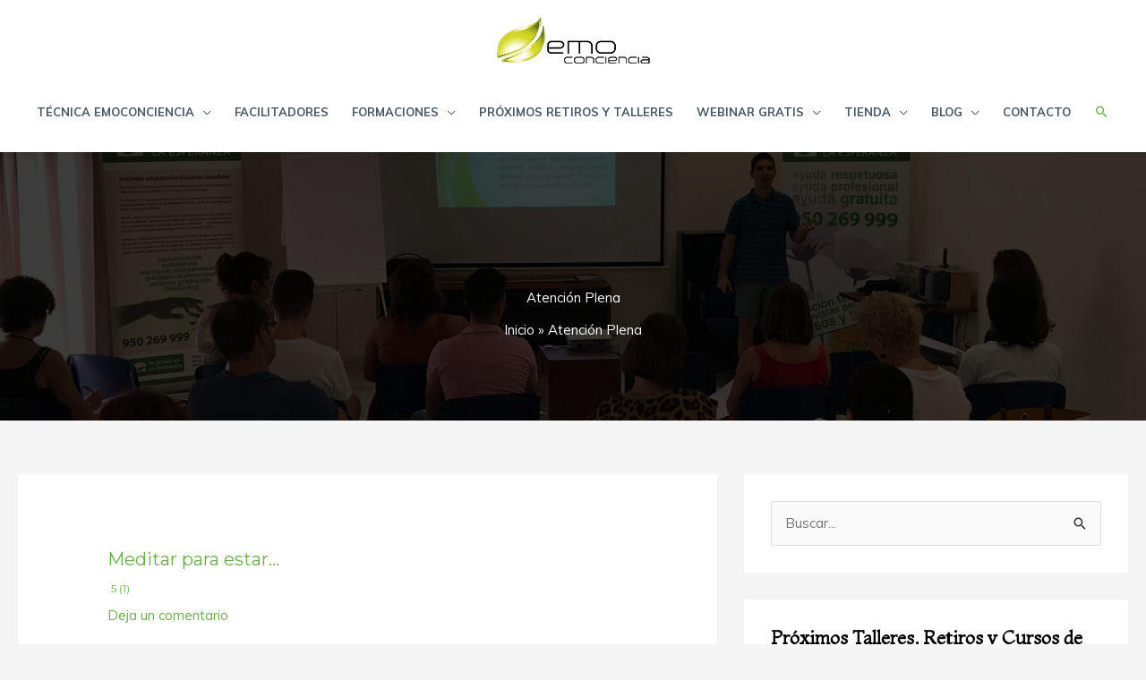

--- FILE ---
content_type: text/html; charset=UTF-8
request_url: https://emoconciencia.com/tienda/curso-terapia-emoconciencia/tecnica-emoconciencia-ii/retiro-liberacion-emocional-tecnica-emoconciencia-2/embed/
body_size: 10339
content:
<!DOCTYPE html>
<html lang="es" class="no-js">
<head>
	<title>Técnica Emoconciencia Nivel II - Días 24-25-26 OCTUBRE 2025</title>
	<meta http-equiv="X-UA-Compatible" content="IE=edge">
	
<meta name='robots' content='noindex, follow' />
<link rel="canonical" href="https://emoconciencia.com/tienda/curso-terapia-emoconciencia/tecnica-emoconciencia-ii/retiro-liberacion-emocional-tecnica-emoconciencia-2/" />
		<style type="text/css">
			a.wc-embed-button {
				border-radius: 4px;
				border: 1px solid #ddd;
				box-shadow: 0px 1px 0 0px rgba(0, 0, 0, 0.05);
				display:inline-block;
				padding: .5em;
			}
			a.wc-embed-button:hover, a.wc-embed-button:focus {
				border: 1px solid #ccc;
				box-shadow: 0px 1px 0 0px rgba(0, 0, 0, 0.1);
				color: #999;
				text-decoration: none;
			}
			.wp-embed-excerpt p {
				margin: 0 0 1em;
			}
			.wc-embed-price {
				display: block;
				opacity: .75;
				font-weight: 700;
				margin-top: -.75em;
			}
			.wc-embed-rating {
				display: inline-block;
			}
		</style>
		

<link rel='stylesheet' id='all-css-6c7e5e2682c55dfe5aa15407909a5c93' href='https://emoconciencia.com/wp-content/boost-cache/static/043e9f7ee3.min.css' type='text/css' media='all' />
<!--[if lte IE 8]>
<link rel='stylesheet' id='wp-embed-template-ie-css' href='https://emoconciencia.com/wp-includes/css/wp-embed-template-ie.min.css?ver=6.7.4' media='all' />
<![endif]-->
<style id='wp-emoji-styles-inline-css'>

	img.wp-smiley, img.emoji {
		display: inline !important;
		border: none !important;
		box-shadow: none !important;
		height: 1em !important;
		width: 1em !important;
		margin: 0 0.07em !important;
		vertical-align: -0.1em !important;
		background: none !important;
		padding: 0 !important;
	}
</style>
<style id='wp-embed-template-inline-css'>
/*! This file is auto-generated */
body,html{padding:0;margin:0}body{font-family:sans-serif}.screen-reader-text{border:0;clip:rect(1px,1px,1px,1px);clip-path:inset(50%);height:1px;margin:-1px;overflow:hidden;padding:0;position:absolute;width:1px;word-wrap:normal!important}.dashicons{display:inline-block;width:20px;height:20px;background-color:transparent;background-repeat:no-repeat;background-size:20px;background-position:center;transition:background .1s ease-in;position:relative;top:5px}.dashicons-no{background-image:url("data:image/svg+xml;charset=utf8,%3Csvg%20xmlns%3D%27http%3A%2F%2Fwww.w3.org%2F2000%2Fsvg%27%20viewBox%3D%270%200%2020%2020%27%3E%3Cpath%20d%3D%27M15.55%2013.7l-2.19%202.06-3.42-3.65-3.64%203.43-2.06-2.18%203.64-3.43-3.42-3.64%202.18-2.06%203.43%203.64%203.64-3.42%202.05%202.18-3.64%203.43z%27%20fill%3D%27%23fff%27%2F%3E%3C%2Fsvg%3E")}.dashicons-admin-comments{background-image:url("data:image/svg+xml;charset=utf8,%3Csvg%20xmlns%3D%27http%3A%2F%2Fwww.w3.org%2F2000%2Fsvg%27%20viewBox%3D%270%200%2020%2020%27%3E%3Cpath%20d%3D%27M5%202h9q.82%200%201.41.59T16%204v7q0%20.82-.59%201.41T14%2013h-2l-5%205v-5H5q-.82%200-1.41-.59T3%2011V4q0-.82.59-1.41T5%202z%27%20fill%3D%27%2382878c%27%2F%3E%3C%2Fsvg%3E")}.wp-embed-comments a:hover .dashicons-admin-comments{background-image:url("data:image/svg+xml;charset=utf8,%3Csvg%20xmlns%3D%27http%3A%2F%2Fwww.w3.org%2F2000%2Fsvg%27%20viewBox%3D%270%200%2020%2020%27%3E%3Cpath%20d%3D%27M5%202h9q.82%200%201.41.59T16%204v7q0%20.82-.59%201.41T14%2013h-2l-5%205v-5H5q-.82%200-1.41-.59T3%2011V4q0-.82.59-1.41T5%202z%27%20fill%3D%27%230073aa%27%2F%3E%3C%2Fsvg%3E")}.dashicons-share{background-image:url("data:image/svg+xml;charset=utf8,%3Csvg%20xmlns%3D%27http%3A%2F%2Fwww.w3.org%2F2000%2Fsvg%27%20viewBox%3D%270%200%2020%2020%27%3E%3Cpath%20d%3D%27M14.5%2012q1.24%200%202.12.88T17.5%2015t-.88%202.12-2.12.88-2.12-.88T11.5%2015q0-.34.09-.69l-4.38-2.3Q6.32%2013%205%2013q-1.24%200-2.12-.88T2%2010t.88-2.12T5%207q1.3%200%202.21.99l4.38-2.3q-.09-.35-.09-.69%200-1.24.88-2.12T14.5%202t2.12.88T17.5%205t-.88%202.12T14.5%208q-1.3%200-2.21-.99l-4.38%202.3Q8%209.66%208%2010t-.09.69l4.38%202.3q.89-.99%202.21-.99z%27%20fill%3D%27%2382878c%27%2F%3E%3C%2Fsvg%3E");display:none}.js .dashicons-share{display:inline-block}.wp-embed-share-dialog-open:hover .dashicons-share{background-image:url("data:image/svg+xml;charset=utf8,%3Csvg%20xmlns%3D%27http%3A%2F%2Fwww.w3.org%2F2000%2Fsvg%27%20viewBox%3D%270%200%2020%2020%27%3E%3Cpath%20d%3D%27M14.5%2012q1.24%200%202.12.88T17.5%2015t-.88%202.12-2.12.88-2.12-.88T11.5%2015q0-.34.09-.69l-4.38-2.3Q6.32%2013%205%2013q-1.24%200-2.12-.88T2%2010t.88-2.12T5%207q1.3%200%202.21.99l4.38-2.3q-.09-.35-.09-.69%200-1.24.88-2.12T14.5%202t2.12.88T17.5%205t-.88%202.12T14.5%208q-1.3%200-2.21-.99l-4.38%202.3Q8%209.66%208%2010t-.09.69l4.38%202.3q.89-.99%202.21-.99z%27%20fill%3D%27%230073aa%27%2F%3E%3C%2Fsvg%3E")}.wp-embed{padding:25px;font-size:14px;font-weight:400;font-family:-apple-system,BlinkMacSystemFont,"Segoe UI",Roboto,Oxygen-Sans,Ubuntu,Cantarell,"Helvetica Neue",sans-serif;line-height:1.5;color:#8c8f94;background:#fff;border:1px solid #dcdcde;box-shadow:0 1px 1px rgba(0,0,0,.05);overflow:auto;zoom:1}.wp-embed a{color:#8c8f94;text-decoration:none}.wp-embed a:hover{text-decoration:underline}.wp-embed-featured-image{margin-bottom:20px}.wp-embed-featured-image img{width:100%;height:auto;border:none}.wp-embed-featured-image.square{float:left;max-width:160px;margin-right:20px}.wp-embed p{margin:0}p.wp-embed-heading{margin:0 0 15px;font-weight:600;font-size:22px;line-height:1.3}.wp-embed-heading a{color:#2c3338}.wp-embed .wp-embed-more{color:#c3c4c7}.wp-embed-footer{display:table;width:100%;margin-top:30px}.wp-embed-site-icon{position:absolute;top:50%;left:0;transform:translateY(-50%);height:25px;width:25px;border:0}.wp-embed-site-title{font-weight:600;line-height:1.78571428}.wp-embed-site-title a{position:relative;display:inline-block;padding-left:35px}.wp-embed-meta,.wp-embed-site-title{display:table-cell}.wp-embed-meta{text-align:right;white-space:nowrap;vertical-align:middle}.wp-embed-comments,.wp-embed-share{display:inline}.wp-embed-meta a:hover{text-decoration:none;color:#2271b1}.wp-embed-comments a{line-height:1.78571428;display:inline-block}.wp-embed-comments+.wp-embed-share{margin-left:10px}.wp-embed-share-dialog{position:absolute;top:0;left:0;right:0;bottom:0;background-color:#1d2327;background-color:rgba(0,0,0,.9);color:#fff;opacity:1;transition:opacity .25s ease-in-out}.wp-embed-share-dialog.hidden{opacity:0;visibility:hidden}.wp-embed-share-dialog-close,.wp-embed-share-dialog-open{margin:-8px 0 0;padding:0;background:0 0;border:none;cursor:pointer;outline:0}.wp-embed-share-dialog-close .dashicons,.wp-embed-share-dialog-open .dashicons{padding:4px}.wp-embed-share-dialog-open .dashicons{top:8px}.wp-embed-share-dialog-close:focus .dashicons,.wp-embed-share-dialog-open:focus .dashicons{box-shadow:0 0 0 2px #2271b1;outline:2px solid transparent;border-radius:100%}.wp-embed-share-dialog-close{position:absolute;top:20px;right:20px;font-size:22px}.wp-embed-share-dialog-close:hover{text-decoration:none}.wp-embed-share-dialog-close .dashicons{height:24px;width:24px;background-size:24px}.wp-embed-share-dialog-content{height:100%;transform-style:preserve-3d;overflow:hidden}.wp-embed-share-dialog-text{margin-top:25px;padding:20px}.wp-embed-share-tabs{margin:0 0 20px;padding:0;list-style:none}.wp-embed-share-tab-button{display:inline-block}.wp-embed-share-tab-button button{margin:0;padding:0;border:none;background:0 0;font-size:16px;line-height:1.3;color:#a7aaad;cursor:pointer;transition:color .1s ease-in}.wp-embed-share-tab-button [aria-selected=true]{color:#fff}.wp-embed-share-tab-button button:hover{color:#fff}.wp-embed-share-tab-button+.wp-embed-share-tab-button{margin:0 0 0 10px;padding:0 0 0 11px;border-left:1px solid #a7aaad}.wp-embed-share-tab[aria-hidden=true]{display:none}p.wp-embed-share-description{margin:0;font-size:14px;line-height:1;font-style:italic;color:#a7aaad}.wp-embed-share-input{box-sizing:border-box;width:100%;border:none;height:28px;margin:0 0 10px;padding:0 5px;font-size:14px;font-weight:400;font-family:-apple-system,BlinkMacSystemFont,"Segoe UI",Roboto,Oxygen-Sans,Ubuntu,Cantarell,"Helvetica Neue",sans-serif;line-height:1.5;resize:none;cursor:text}textarea.wp-embed-share-input{height:72px}html[dir=rtl] .wp-embed-featured-image.square{float:right;margin-right:0;margin-left:20px}html[dir=rtl] .wp-embed-site-title a{padding-left:0;padding-right:35px}html[dir=rtl] .wp-embed-site-icon{margin-right:0;margin-left:10px;left:auto;right:0}html[dir=rtl] .wp-embed-meta{text-align:left}html[dir=rtl] .wp-embed-share{margin-left:0;margin-right:10px}html[dir=rtl] .wp-embed-share-dialog-close{right:auto;left:20px}html[dir=rtl] .wp-embed-share-tab-button+.wp-embed-share-tab-button{margin:0 10px 0 0;padding:0 11px 0 0;border-left:none;border-right:1px solid #a7aaad}
</style>
</head>
<body data-rsssl=1 class="product-template-default single single-product postid-12664 wp-custom-logo wp-embed-responsive theme-astra cookies-not-set woocommerce woocommerce-page woocommerce-no-js ast-desktop ast-separate-container ast-right-sidebar astra-4.12.0 ast-header-custom-item-inside group-blog ast-blog-single-style-1 ast-custom-post-type ast-single-post ast-inherit-site-logo-transparent ast-above-header-hide-on-mobile ast-advanced-headers rel-up-columns-4 tablet-rel-up-columns-3 mobile-rel-up-columns-2 ast-normal-title-enabled elementor-default astra-addon-4.11.11">
	<div class="wp-embed post-12664 product type-product status-publish has-post-thumbnail product_cat-curso-terapia-emoconciencia product_cat-cursos product_cat-tecnica-emoconciencia-ii ast-article-single ast-woo-product-no-review desktop-align-left tablet-align-left mobile-align-left ast-product-gallery-layout-horizontal-slider ast-product-gallery-with-no-image ast-magnify-disabled ast-product-tabs-layout-horizontal ast-qv-on-image first instock featured virtual taxable purchasable product-type-simple">
		
		<p class="wp-embed-heading">
			<a href="https://emoconciencia.com/tienda/curso-terapia-emoconciencia/tecnica-emoconciencia-ii/retiro-liberacion-emocional-tecnica-emoconciencia-2/" target="_top">
				Técnica Emoconciencia Nivel II &#8211; Días 24-25-26 OCTUBRE 2025			</a>
		</p>

					<div class="wp-embed-featured-image square">
				<a href="https://emoconciencia.com/tienda/curso-terapia-emoconciencia/tecnica-emoconciencia-ii/retiro-liberacion-emocional-tecnica-emoconciencia-2/" target="_top">
					<img fetchpriority="high" width="1361" height="1920" src="https://i0.wp.com/emoconciencia.com/wp-content/uploads/2024/06/Cartel-Tecnica-Emc-2-p.jpg?fit=1361%2C1920&amp;ssl=1" class="attachment-full size-full" alt="" decoding="async" srcset="https://i0.wp.com/emoconciencia.com/wp-content/uploads/2024/06/Cartel-Tecnica-Emc-2-p.jpg?w=1361&amp;ssl=1 1361w, https://i0.wp.com/emoconciencia.com/wp-content/uploads/2024/06/Cartel-Tecnica-Emc-2-p.jpg?resize=213%2C300&amp;ssl=1 213w, https://i0.wp.com/emoconciencia.com/wp-content/uploads/2024/06/Cartel-Tecnica-Emc-2-p.jpg?resize=726%2C1024&amp;ssl=1 726w, https://i0.wp.com/emoconciencia.com/wp-content/uploads/2024/06/Cartel-Tecnica-Emc-2-p.jpg?resize=768%2C1083&amp;ssl=1 768w, https://i0.wp.com/emoconciencia.com/wp-content/uploads/2024/06/Cartel-Tecnica-Emc-2-p.jpg?resize=1089%2C1536&amp;ssl=1 1089w, https://i0.wp.com/emoconciencia.com/wp-content/uploads/2024/06/Cartel-Tecnica-Emc-2-p.jpg?resize=300%2C423&amp;ssl=1 300w, https://i0.wp.com/emoconciencia.com/wp-content/uploads/2024/06/Cartel-Tecnica-Emc-2-p.jpg?resize=600%2C846&amp;ssl=1 600w" sizes="(max-width: 1361px) 100vw, 1361px" />				</a>
			</div>
		
		<div class="wp-embed-excerpt"><p><span class="wc-embed-price"><span class="woocommerce-Price-amount amount"><bdi>495,00<span class="woocommerce-Price-currencySymbol">&euro;</span></bdi></span></span></p><div class="woocommerce-product-details__short-description">
	<p>Tras aprender y aplicar con éxito esta poderosa y sencilla técnica de liberación emocional, llegamos a su segundo nivel. En él damos un paso adelante hacia la integración de nuevos modelos de trabajo, adquiriendo más experiencia en su aplicación práctica y entendiendo mejor la forma en que las emociones alteran el sistema energético y, por tanto, en cómo afectan al cuerpo físico y mental.</p>
<hr />
<p>Este segundo nivel te dará el conocimiento necesario para transformar tu trabajo en una fantástica experiencia para ti y tus clientes o pacientes. Obtendrás increíbles resultados en tus procesos de facilitación emocional y disfrutarás de las sesiones que, hasta ahora, se te estaban resistiendo.</p>
</div>
<p><a href="https://emoconciencia.com/carrito/?add-to-cart=12664" class="wp-embed-more wc-embed-button">Comprar ahora</a> <a href="https://emoconciencia.com/tienda/curso-terapia-emoconciencia/tecnica-emoconciencia-ii/retiro-liberacion-emocional-tecnica-emoconciencia-2/" class="wp-embed-more wc-embed-button">Leer más</a></p></div>

		
		<div class="wp-embed-footer">
			<div class="wp-embed-site-title"><a href="https://emoconciencia.com" target="_top"><img src="https://i0.wp.com/emoconciencia.com/wp-content/uploads/2017/01/cropped-logo_testi.png?fit=32%2C32&#038;ssl=1" srcset="https://i0.wp.com/emoconciencia.com/wp-content/uploads/2017/01/cropped-logo_testi.png?fit=64%2C64&#038;ssl=1 2x" width="32" height="32" alt="" class="wp-embed-site-icon" /><span>Emoconciencia</span></a></div>
			<div class="wp-embed-meta">
					<div class="wp-embed-share">
		<button type="button" class="wp-embed-share-dialog-open" aria-label="Abrir la ventana de compartir">
			<span class="dashicons dashicons-share"></span>
		</button>
	</div>
				</div>
		</div>
	</div>
	<div class="wp-embed-share-dialog hidden" role="dialog" aria-label="Opciones de compartir">
		<div class="wp-embed-share-dialog-content">
			<div class="wp-embed-share-dialog-text">
				<ul class="wp-embed-share-tabs" role="tablist">
					<li class="wp-embed-share-tab-button wp-embed-share-tab-button-wordpress" role="presentation">
						<button type="button" role="tab" aria-controls="wp-embed-share-tab-wordpress-12664-3598070513" aria-selected="true" tabindex="0">Incrustados de WordPress</button>
					</li>
					<li class="wp-embed-share-tab-button wp-embed-share-tab-button-html" role="presentation">
						<button type="button" role="tab" aria-controls="wp-embed-share-tab-html-12664-3598070513" aria-selected="false" tabindex="-1">Incrustar HTML</button>
					</li>
				</ul>
				<div id="wp-embed-share-tab-wordpress-12664-3598070513" class="wp-embed-share-tab" role="tabpanel" aria-hidden="false">
					<input type="text" value="https://emoconciencia.com/tienda/curso-terapia-emoconciencia/tecnica-emoconciencia-ii/retiro-liberacion-emocional-tecnica-emoconciencia-2/" class="wp-embed-share-input" aria-label="URL" aria-describedby="wp-embed-share-description-wordpress-12664-3598070513" tabindex="0" readonly/>

					<p class="wp-embed-share-description" id="wp-embed-share-description-wordpress-12664-3598070513">
						Copia y pega esta URL en tu sitio WordPress para incrustarlo					</p>
				</div>
				<div id="wp-embed-share-tab-html-12664-3598070513" class="wp-embed-share-tab" role="tabpanel" aria-hidden="true">
					<textarea class="wp-embed-share-input" aria-label="HTML" aria-describedby="wp-embed-share-description-html-12664-3598070513" tabindex="0" readonly>&lt;blockquote class=&quot;wp-embedded-content&quot; data-secret=&quot;4P2HpvcWhK&quot;&gt;&lt;a href=&quot;https://emoconciencia.com/tienda/curso-terapia-emoconciencia/tecnica-emoconciencia-ii/retiro-liberacion-emocional-tecnica-emoconciencia-2/&quot;&gt;Técnica Emoconciencia Nivel II &amp;#8211; Días 24-25-26 OCTUBRE 2025&lt;/a&gt;&lt;/blockquote&gt;&lt;iframe sandbox=&quot;allow-scripts&quot; security=&quot;restricted&quot; src=&quot;https://emoconciencia.com/tienda/curso-terapia-emoconciencia/tecnica-emoconciencia-ii/retiro-liberacion-emocional-tecnica-emoconciencia-2/embed/#?secret=4P2HpvcWhK&quot; width=&quot;600&quot; height=&quot;400&quot; title=&quot;«Técnica Emoconciencia Nivel II &amp;#8211; Días 24-25-26 OCTUBRE 2025» — Emoconciencia&quot; data-secret=&quot;4P2HpvcWhK&quot; frameborder=&quot;0&quot; marginwidth=&quot;0&quot; marginheight=&quot;0&quot; scrolling=&quot;no&quot; class=&quot;wp-embedded-content&quot;&gt;&lt;/iframe&gt;&lt;script&gt;
/*! This file is auto-generated */
!function(d,l){&quot;use strict&quot;;l.querySelector&amp;&amp;d.addEventListener&amp;&amp;&quot;undefined&quot;!=typeof URL&amp;&amp;(d.wp=d.wp||{},d.wp.receiveEmbedMessage||(d.wp.receiveEmbedMessage=function(e){var t=e.data;if((t||t.secret||t.message||t.value)&amp;&amp;!/[^a-zA-Z0-9]/.test(t.secret)){for(var s,r,n,a=l.querySelectorAll(&#039;iframe[data-secret=&quot;&#039;+t.secret+&#039;&quot;]&#039;),o=l.querySelectorAll(&#039;blockquote[data-secret=&quot;&#039;+t.secret+&#039;&quot;]&#039;),c=new RegExp(&quot;^https?:$&quot;,&quot;i&quot;),i=0;i&lt;o.length;i++)o[i].style.display=&quot;none&quot;;for(i=0;i&lt;a.length;i++)s=a[i],e.source===s.contentWindow&amp;&amp;(s.removeAttribute(&quot;style&quot;),&quot;height&quot;===t.message?(1e3&lt;(r=parseInt(t.value,10))?r=1e3:~~r&lt;200&amp;&amp;(r=200),s.height=r):&quot;link&quot;===t.message&amp;&amp;(r=new URL(s.getAttribute(&quot;src&quot;)),n=new URL(t.value),c.test(n.protocol))&amp;&amp;n.host===r.host&amp;&amp;l.activeElement===s&amp;&amp;(d.top.location.href=t.value))}},d.addEventListener(&quot;message&quot;,d.wp.receiveEmbedMessage,!1),l.addEventListener(&quot;DOMContentLoaded&quot;,function(){for(var e,t,s=l.querySelectorAll(&quot;iframe.wp-embedded-content&quot;),r=0;r&lt;s.length;r++)(t=(e=s[r]).getAttribute(&quot;data-secret&quot;))||(t=Math.random().toString(36).substring(2,12),e.src+=&quot;#?secret=&quot;+t,e.setAttribute(&quot;data-secret&quot;,t)),e.contentWindow.postMessage({message:&quot;ready&quot;,secret:t},&quot;*&quot;)},!1)))}(window,document);
&lt;/script&gt;
</textarea>

					<p class="wp-embed-share-description" id="wp-embed-share-description-html-12664-3598070513">
						Copia y pega este código en tu sitio para incrustarlo					</p>
				</div>
			</div>

			<button type="button" class="wp-embed-share-dialog-close" aria-label="Cerrar la ventana de compartir">
				<span class="dashicons dashicons-no"></span>
			</button>
		</div>
	</div>
	

<style>#info-description,
		   #info-fax,
		   #info-email,
	       #info-tel,
		   #info-custom-field1,
		    #info-custom-field2,
			 #info-custom-field3,
			  #info-custom-field4,
			   #info-custom-field5,
			    #info-custom-field6,
		   #info-website{
			display:none;
		}#storeLocatorInfobox .store-tel::before,
	#mobileStoreLocatorInfobox .store-tel::before,
	.store-locator__infobox .store-tel::before {
	   font-family: "FontAwesome";
	   content: "\f095";
	   display: inline-block;
	   padding-right: 6px;
	   vertical-align: middle;
	   font-weight: 700;
	}#storeLocatorInfobox .store-website::before, #mobileStoreLocatorInfobox .store-website::before, .store-locator__infobox .store-website::before {
	   font-family: "FontAwesome";
	   content: "\f0ac";
	   display: inline-block;
	   padding-right: 6px;
	   vertical-align: middle;
	   font-weight: 700;
	}#storeLocatorInfobox .store-email::before, #mobileStoreLocatorInfobox .store-email::before, .store-locator__infobox .store-email::before {
	   font-family: "FontAwesome";
	   content: "\f0e0";
	   display: inline-block;
	   padding-right: 6px;
	   vertical-align: middle;
	   font-weight: 700;
	}#storeLocatorInfobox .store-description::before, #mobileStoreLocatorInfobox .store-description::before, .store-locator__infobox.store-description::before {
	   font-family: "FontAwesome";
	   content: "\f05a";
	   display: inline-block;
	   padding-right: 6px;
	   vertical-align: middle;
	   font-weight: 700;
	}#storeLocatorInfobox .store-fax::before, #mobileStoreLocatorInfobox .store-fax::before, .store-locator__infobox .store-fax::before {
	   font-family: "FontAwesome";
	   content: "\f1ac";
	   display: inline-block;
	   padding-right: 6px;
	   vertical-align: middle;
	   font-weight: 700;
	}#storeLocatorInfobox .store-address::before, #mobileStoreLocatorInfobox .store-address::before, .store-locator__infobox  .store-address::before {
	   font-family: "FontAwesome";
	   content: "\f041";
	   display: inline-block;
	   padding-right: 6px;
	   vertical-align: middle;
	   font-weight: 700;
	}#info-operating-hours div#openhouropen::before{
		   font-family: "FontAwesome";
		   content: "\f017" !important;
		   display: inline-block;
		   padding-right: 6px;
		   vertical-align: middle;
		   font-weight: 700;
		   background-color: unset !important;
		   border-radius: unset !important;
		   height: unset !important;
		   left: unset !important;
		   position: unset !important;
		   top: unset !important;
		   width: unset !important;
		   font-size:14px;
	}#openhouropen::after {
		display:none !important;
	}#info-description,
		   #info-fax,
		   #info-email,
	       #info-tel,
		   #info-custom-field1,
		    #info-custom-field2,
			 #info-custom-field3,
			  #info-custom-field4,
			   #info-custom-field5,
			    #info-custom-field6,
		   #info-website{
			display:none !important;
		}.nossficon{
		display:none !important;
	}.ssf-main-content img {

    max-width: none !important; }.store-locator__infobox--main .store-products-services{
		display:none !important;
	}#storeLocator__storeList .store-products-services{
		display:none !important;
	}.store-locator__map-status.is-shown.is-transitionable{
	   min-height:50px;
	}.store-locator__map-pin { color: #000000 !important; } #storeLocatorInfobox .infobox__cta,
			#storeLocatorInfobox .infobox__stv,
			#storeLocatorInfobox .infobox__comment,
			#mobileStoreLocatorInfobox .infobox__cta,
			#mobileStoreLocatorInfobox .infobox__stv,
			#mobileStoreLocatorInfobox .infobox__comment
			{ 
			    color: #141414 !important; 
			} .infobox__closer {
			    background: url(https://emoconciencia.com/wp-content/plugins/superstorefinder-wp/images/icons/cross-dark.png) center center no-repeat !important;
			} #storeLocatorInfobox .store-website a,
			#storeLocatorInfobox .store-email a,
			#storeLocatorInfobox .store-tel a,
			#storeLocatorInfobox .store-fax a,
			.infobox__comment{ 
			    color: #2f25ed !important; 
			} #storeLocator__mapStatus__inner a.inline-space-left{ 
			color: #000000 !important; 
		} .store-locator__infobox .infobox__marker {

 color: #ffffff !important;
 
 }.store-locator__infobox .infobox__marker {

 border: 3px solid #ffffff !important;

 }.store-locator__infobox.is-active .infobox__marker {

 color: #ffffff !important;
 
 

 }.store-locator__infobox.is-active .infobox__marker {

 background-color: #110500 !important;

 }.store-locator__infobox.is-active .infobox__marker {

 border: 3px solid #ffffff !important;

 }.store-locator__infobox {

background-color: #11137f !important;

}

.store-locator-map .store-locator__infobox:before {
border-right-color: #11137f !important;
}
.store-locator__infobox.is-active {

    background-color: #ffffff !important;

}.store-locator__infobox:hover,

.store-locator__infobox:hover {

    background-color: #141414 !important;

}.store-locator__infobox {

color: #050505 !important;

}#filterOptionsClearer {

color: #000000 !important;

 }

 #filterShowAll {

color: #000000 !important;

 }.filter-popup {

color: #0f0f0f !important;

 }.store-locator__geolocator {

color: #2a33d6 !important;

 }.store-locator__infobox.store-locator__infobox--main {

    background-color: #4e821a !important; 

}

.store-locator-map .store-locator__infobox:before {

        content: '';

        border: 12px solid transparent;

        border-left: 0;

        border-right-color: #4e821a !important;

 }.store-locator__infobox.store-locator__infobox--main {

    color: #141414 !important; 

}
.icon-plus::before { background-color: #141414 !important;  }
.icon-plus::after { background-color: #141414 !important;  }
.icon-minus::after { background-color: #141414 !important;  }
.ssf-open-hour { color: #141414 !important;  }



#ssf-contact-form .ssf_cont_store,.ssf_cont_lab { color: #141414 !important; }

#applyFilterOptions, .ssf-button {

    color: #000000 !important; 

}#storeLocator__storeList .infobox__cta {

color: #000000 !important;

 }.main-back-to-top {

background-color: #11137f !important;

}.ssf_image_setting{

 display: none !important;

 }</style>			
			<script>
window._wpemojiSettings = {"baseUrl":"https:\/\/s.w.org\/images\/core\/emoji\/15.0.3\/72x72\/","ext":".png","svgUrl":false,"svgExt":".svg","source":{"concatemoji":"https:\/\/emoconciencia.com\/wp-includes\/js\/wp-emoji-release.min.js?ver=6.7.4"}};
/*! This file is auto-generated */
!function(i,n){var o,s,e;function c(e){try{var t={supportTests:e,timestamp:(new Date).valueOf()};sessionStorage.setItem(o,JSON.stringify(t))}catch(e){}}function p(e,t,n){e.clearRect(0,0,e.canvas.width,e.canvas.height),e.fillText(t,0,0);var t=new Uint32Array(e.getImageData(0,0,e.canvas.width,e.canvas.height).data),r=(e.clearRect(0,0,e.canvas.width,e.canvas.height),e.fillText(n,0,0),new Uint32Array(e.getImageData(0,0,e.canvas.width,e.canvas.height).data));return t.every(function(e,t){return e===r[t]})}function u(e,t,n){switch(t){case"flag":return n(e,"\ud83c\udff3\ufe0f\u200d\u26a7\ufe0f","\ud83c\udff3\ufe0f\u200b\u26a7\ufe0f")?!1:!n(e,"\ud83c\uddfa\ud83c\uddf3","\ud83c\uddfa\u200b\ud83c\uddf3")&&!n(e,"\ud83c\udff4\udb40\udc67\udb40\udc62\udb40\udc65\udb40\udc6e\udb40\udc67\udb40\udc7f","\ud83c\udff4\u200b\udb40\udc67\u200b\udb40\udc62\u200b\udb40\udc65\u200b\udb40\udc6e\u200b\udb40\udc67\u200b\udb40\udc7f");case"emoji":return!n(e,"\ud83d\udc26\u200d\u2b1b","\ud83d\udc26\u200b\u2b1b")}return!1}function f(e,t,n){var r="undefined"!=typeof WorkerGlobalScope&&self instanceof WorkerGlobalScope?new OffscreenCanvas(300,150):i.createElement("canvas"),a=r.getContext("2d",{willReadFrequently:!0}),o=(a.textBaseline="top",a.font="600 32px Arial",{});return e.forEach(function(e){o[e]=t(a,e,n)}),o}function t(e){var t=i.createElement("script");t.src=e,t.defer=!0,i.head.appendChild(t)}"undefined"!=typeof Promise&&(o="wpEmojiSettingsSupports",s=["flag","emoji"],n.supports={everything:!0,everythingExceptFlag:!0},e=new Promise(function(e){i.addEventListener("DOMContentLoaded",e,{once:!0})}),new Promise(function(t){var n=function(){try{var e=JSON.parse(sessionStorage.getItem(o));if("object"==typeof e&&"number"==typeof e.timestamp&&(new Date).valueOf()<e.timestamp+604800&&"object"==typeof e.supportTests)return e.supportTests}catch(e){}return null}();if(!n){if("undefined"!=typeof Worker&&"undefined"!=typeof OffscreenCanvas&&"undefined"!=typeof URL&&URL.createObjectURL&&"undefined"!=typeof Blob)try{var e="postMessage("+f.toString()+"("+[JSON.stringify(s),u.toString(),p.toString()].join(",")+"));",r=new Blob([e],{type:"text/javascript"}),a=new Worker(URL.createObjectURL(r),{name:"wpTestEmojiSupports"});return void(a.onmessage=function(e){c(n=e.data),a.terminate(),t(n)})}catch(e){}c(n=f(s,u,p))}t(n)}).then(function(e){for(var t in e)n.supports[t]=e[t],n.supports.everything=n.supports.everything&&n.supports[t],"flag"!==t&&(n.supports.everythingExceptFlag=n.supports.everythingExceptFlag&&n.supports[t]);n.supports.everythingExceptFlag=n.supports.everythingExceptFlag&&!n.supports.flag,n.DOMReady=!1,n.readyCallback=function(){n.DOMReady=!0}}).then(function(){return e}).then(function(){var e;n.supports.everything||(n.readyCallback(),(e=n.source||{}).concatemoji?t(e.concatemoji):e.wpemoji&&e.twemoji&&(t(e.twemoji),t(e.wpemoji)))}))}((window,document),window._wpemojiSettings);
</script><script src="https://emoconciencia.com/wp-includes/js/jquery/jquery.min.js?ver=3.7.1" id="jquery-core-js"></script><script type='text/javascript' src='https://emoconciencia.com/wp-includes/js/jquery/jquery-migrate.min.js?m=1697554773'></script><script>
/*! This file is auto-generated */
!function(c,u){"use strict";var r,t,e,a=u.querySelector&&c.addEventListener,f=!1;function b(e,t){c.parent.postMessage({message:e,value:t,secret:r},"*")}function m(){b("height",Math.ceil(u.body.getBoundingClientRect().height))}function n(){if(!f){f=!0;var e,r=u.querySelector(".wp-embed-share-dialog"),t=u.querySelector(".wp-embed-share-dialog-open"),a=u.querySelector(".wp-embed-share-dialog-close"),n=u.querySelectorAll(".wp-embed-share-input"),i=u.querySelectorAll(".wp-embed-share-tab-button button"),s=u.querySelector(".wp-embed-featured-image img");if(n)for(e=0;e<n.length;e++)n[e].addEventListener("click",function(e){e.target.select()});if(t&&t.addEventListener("click",function(){r.className=r.className.replace("hidden",""),u.querySelector('.wp-embed-share-tab-button [aria-selected="true"]').focus()}),a&&a.addEventListener("click",function(){o()}),i)for(e=0;e<i.length;e++)i[e].addEventListener("click",d),i[e].addEventListener("keydown",l);u.addEventListener("keydown",function(e){var t;27===e.keyCode&&-1===r.className.indexOf("hidden")?o():9===e.keyCode&&(e=e,t=u.querySelector('.wp-embed-share-tab-button [aria-selected="true"]'),a!==e.target||e.shiftKey?t===e.target&&e.shiftKey&&(a.focus(),e.preventDefault()):(t.focus(),e.preventDefault()))},!1),c.self!==c.top&&(m(),s&&s.addEventListener("load",m),u.addEventListener("click",function(e){var t=((t=e.target).hasAttribute("href")?t:t.parentElement).getAttribute("href");event.altKey||event.ctrlKey||event.metaKey||event.shiftKey||t&&(b("link",t),e.preventDefault())}))}function o(){r.className+=" hidden",u.querySelector(".wp-embed-share-dialog-open").focus()}function d(e){var t=u.querySelector('.wp-embed-share-tab-button [aria-selected="true"]');t.setAttribute("aria-selected","false"),u.querySelector("#"+t.getAttribute("aria-controls")).setAttribute("aria-hidden","true"),e.target.setAttribute("aria-selected","true"),u.querySelector("#"+e.target.getAttribute("aria-controls")).setAttribute("aria-hidden","false")}function l(e){var t,r=e.target,a=r.parentElement.previousElementSibling,n=r.parentElement.nextElementSibling;if(37===e.keyCode)t=a;else{if(39!==e.keyCode)return!1;t=n}(t="rtl"===u.documentElement.getAttribute("dir")?t===a?n:a:t)&&(e=t.firstElementChild,r.setAttribute("tabindex","-1"),r.setAttribute("aria-selected",!1),u.querySelector("#"+r.getAttribute("aria-controls")).setAttribute("aria-hidden","true"),e.setAttribute("tabindex","0"),e.setAttribute("aria-selected","true"),e.focus(),u.querySelector("#"+e.getAttribute("aria-controls")).setAttribute("aria-hidden","false"))}}a&&(!function e(){c.self===c.top||r||(r=c.location.hash.replace(/.*secret=([\d\w]{10}).*/,"$1"),clearTimeout(t),t=setTimeout(function(){e()},100))}(),u.documentElement.className=u.documentElement.className.replace(/\bno-js\b/,"")+" js",u.addEventListener("DOMContentLoaded",n,!1),c.addEventListener("load",n,!1),c.addEventListener("resize",function(){c.self!==c.top&&(clearTimeout(e),e=setTimeout(m,100))},!1),c.addEventListener("message",function(e){var t=e.data;t&&e.source===c.parent&&(t.secret||t.message)&&t.secret===r&&"ready"===t.message&&m()},!1))}(window,document);
</script><script type="text/javascript">
//<![CDATA[
var ssf_wp_base='https://emoconciencia.com/wp-content/plugins/superstorefinder-wp';
var ssf_matrix='km';
var default_distance = '';
var zoomhere_zoom = '';
var geo_settings = '';
var ssf_wp_map_code; 

var style_map_color = '';
var ssf_wp_uploads_base='https://emoconciencia.com/wp-content/uploads/ssf-wp-uploads';
var ssf_wp_addons_base=ssf_wp_uploads_base+'/addons';
var ssf_wp_includes_base=ssf_wp_base+'/ssf-wp-inc/includes';
var ssf_wp_zoom_level=''; 
var map_mouse_scroll = '0';
var default_location = 'Spain';
var ssf_default_category='';
var ssf_wp_map_settings='specific'; 
var zoom_level='auto';
var init_zoom=7; 
var labeled_marker='1'; 
var custom_marker='map-pin.png'; 
var custom_marker_active='map-pin-active.png'; 
var ssf_wp_stores_near_you='Facilitadores Emocionales cerca tuya'; 
var ssf_wp_search_label='Busca un facilitador emocional cerca'; 
var ssf_wp_ext_url_label='Ver más';
var ssf_distance_limit=30;
var ssf_wp_outlet_label='Encontrados'; 
var ssf_wp_of_label='de'; 
var ssf_wp_clear_all_label='Limpiar todo'; 
var ssf_wp_show_all_label='Mostrar todo'; 
var ssf_wp_by_region_label='Por región'; 
var ssf_wp_by_category='Categoría'; 
var ssf_wp_select_label='Selecciona'; 
var ssf_wp_cancel_label='Cancela'; 
var ssf_wp_filter_label='Filtros'; 
var ssf_wp_short_search_label='Buscar'; 
var ssf_wp_website_label='Website'; 
var ssf_wp_custom_field1_label='Custom Field 1'; 
var ssf_wp_custom_field2_label='Custom Field 2'; 
var ssf_wp_custom_field3_label='Custom Field 3'; 
var ssf_wp_custom_field4_label='Custom Field 4'; 
var ssf_wp_custom_field5_label='Custom Field 5'; 
var ssf_wp_custom_field6_label='Custom Field 6'; 
var ssf_wp_hours_label='Horario';
var ssf_wp_phone_label='Teléfono';
var ssf_wp_exturl_label='External URL';
var ssf_wp_exturl_link='true';
var ssf_wp_fax_label='Fax';
var ssf_wp_email_label='Email';
var ssf_wp_direction_label='Obtener dirección';
var ssf_wp_streetview_label='Street View';
var ssf_wp_loadingGoogleMap='Cargando Google Maps...';
var ssf_wp_loadingGoogleMapUtilities='Cargando utilidades de Google Maps...';
var ssf_wp_startSearch='Carga completada&#44; puedes buscar!';
var ssf_wp_gettingUserLocation='Localizando tu ubicación...';
var ssf_wp_lookingForNearbyStores='Buscando facilitadores cercanos...';
var ssf_wp_lookingForStoresNearLocation='Buscando facilitadores cercanos...';
var ssf_wp_filteringStores='Filtrando facilitadores cercanos...';
var ssf_wp_cantLocateUser='Tenemos problemas para localizarte&#44; intenta usar los filtros.';
var ssf_wp_notAllowedUserLocation='El servicio de localización no está activado.';
var ssf_wp_noStoresNearSearchLocation='No hemos encontrado nada cerca! Prueba con otra dirección...';
var ssf_wp_noStoresNearUser='No hemos encontrado nada cerca! Prueba con otra dirección...';
var ssf_wp_noStoresFromFilter='No hemos encontrado nada cerca! Prueba con otras opciones...';
var ssf_wp_cantGetStoresInfo='Parece que no se ha podido cargar la información de facilitadores&#44; por favor&#44; inténtelo más tarde.';
var ssf_noStoresFound='No hemos encontrado facilitadores cercanos...';
var ssf_storesFound='Hemos encontrado facilitadores cercanos...!';
var ssf_generalError='Hemos encontrado 1 error.';
var ssf_msg_sucess='Message sent successfully';
var ssf_msg_fail='Message delivery failed';
var ssf_cont_us_name='Name';
var ssf_cont_us_email='Email';
var ssf_cont_us_msg='Message';
var ssf_show_image_list='yes';
var ssf_pagination='';
var ssfContinueAnyway='Continuar';
var ssfShareLocation='Compartir mi ubicación';
var ssf_next_label='Siguiente';
var ssf_prev_label='Anterior';
var scroll_to_top=100;
var ssf_api_key='QUl6YVN5Q3h0ODNQS3djeHhGR3ZxNTgwMEkzemVpR2NLbkQ3Q2J3';
var google_rc_key='';
var review_label='reviews';
var contact_plc_name='Please enter your name';
var contact_plc_email='Please enter your email address';
var contact_plc_msg='Please enter your Message';
var contact_plc_phone='Telephone';
var rating_select_validation='Please enter your rating';
var scroll_setting='';
var ssf_m_rgn='ES';
var ssf_m_lang='es';
var ssf_tel_fax_link='true';
var ssf_defualt_region='false';
var ssf_map_position='true';
var ssf_mobile_gesture='true';
var ssf_pan_by_map='true';
var wmpl_ssf_lang='';
var YourSearchLocation='Tu búsqueda';
var YourCurrentlocation='Tu posición actual';
var ssf_data_source='false';
var ssf_anatrac='true';
var ssf_gdpr='false';
var reCAPTCHA_warning = 'Please enter your reCAPTCHA';


//]]>
</script><script>var markerCategory=false; </script><script> var addonDistanceCheck=false; </script><script> var addonMultiCategory=false; </script><script>
			/(trident|msie)/i.test(navigator.userAgent)&&document.getElementById&&window.addEventListener&&window.addEventListener("hashchange",function(){var t,e=location.hash.substring(1);/^[A-z0-9_-]+$/.test(e)&&(t=document.getElementById(e))&&(/^(?:a|select|input|button|textarea)$/i.test(t.tagName)||(t.tabIndex=-1),t.focus())},!1);
			</script></body>
</html>
